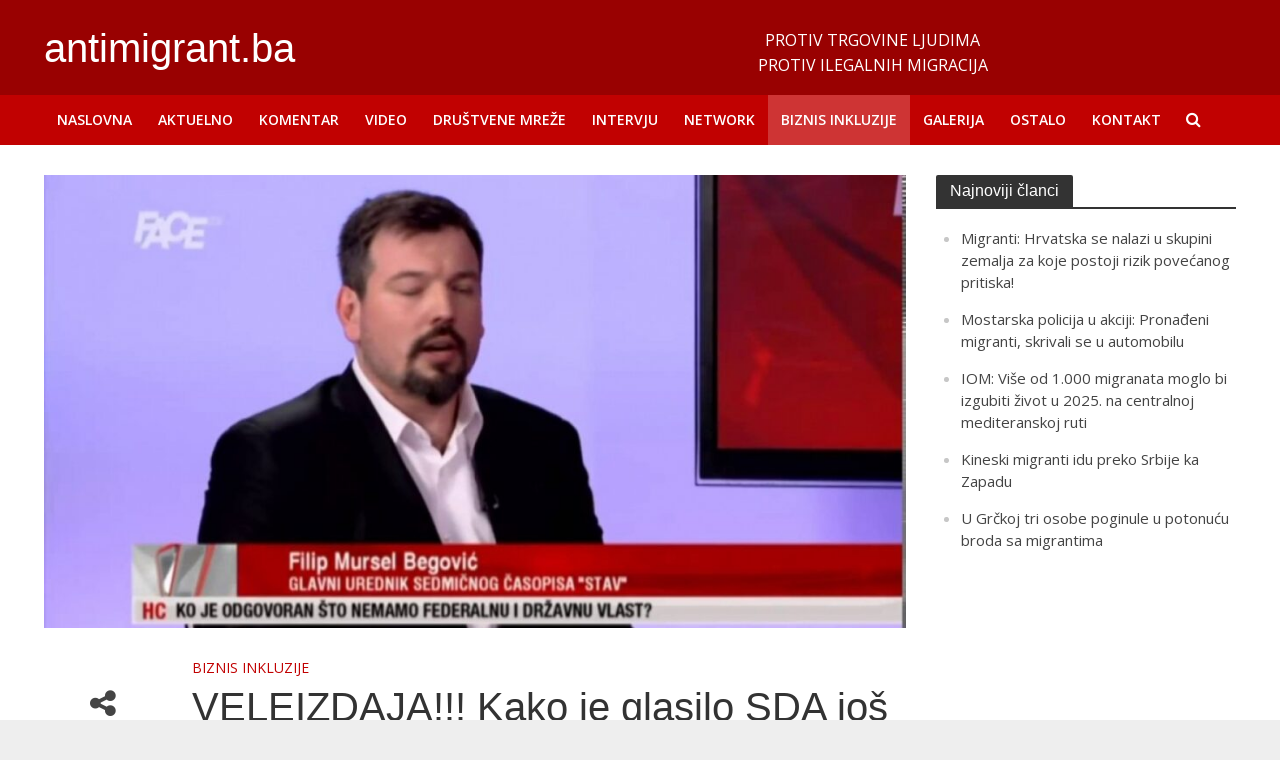

--- FILE ---
content_type: text/html; charset=UTF-8
request_url: https://antimigrant.ba/veleizdaja-kako-je-glasilo-sda-jos-2019-godine-propagiralo-zaposljavanje-migranata/
body_size: 17358
content:
<!DOCTYPE html>
<html lang="bs-BA">
<head>
<meta charset="UTF-8">
<meta name="viewport" content="width=device-width,initial-scale=1.0">
<link rel="pingback" href="https://antimigrant.ba/xmlrpc.php">
<meta name='robots' content='index, follow, max-image-preview:large, max-snippet:-1, max-video-preview:-1' />
	<style>img:is([sizes="auto" i], [sizes^="auto," i]) { contain-intrinsic-size: 3000px 1500px }</style>
	
	<!-- This site is optimized with the Yoast SEO plugin v19.0 - https://yoast.com/wordpress/plugins/seo/ -->
	<title>VELEIZDAJA!!! Kako je glasilo SDA još 2019. godine propagiralo zapošljavanje migranata - antimigrant.ba</title>
	<link rel="canonical" href="https://antimigrant.ba/veleizdaja-kako-je-glasilo-sda-jos-2019-godine-propagiralo-zaposljavanje-migranata/" />
	<meta property="og:locale" content="bs_BA" />
	<meta property="og:type" content="article" />
	<meta property="og:title" content="VELEIZDAJA!!! Kako je glasilo SDA još 2019. godine propagiralo zapošljavanje migranata - antimigrant.ba" />
	<meta property="og:description" content="Zločinačka koordinacija SDA i Islamske zajednice na planu genocidnog naseljavanja migantskih hordi na bošnjački životni prostor &#8211; čime se uništava bošnjačka etnonacionalna supstanca &#8211; strateški je planirana, što se vidi u čitavom nisu istovjetnih ideja, od posljednje hutbe Islamske zajednice u kojoj se zalažu da migranti stiču imovinu, pa do, recimo, jednog teksta iz SDA-ovskog [&hellip;]" />
	<meta property="og:url" content="https://antimigrant.ba/veleizdaja-kako-je-glasilo-sda-jos-2019-godine-propagiralo-zaposljavanje-migranata/" />
	<meta property="og:site_name" content="antimigrant.ba" />
	<meta property="article:published_time" content="2021-02-03T20:16:55+00:00" />
	<meta property="og:image" content="https://antimigrant.ba/wp-content/uploads/2021/02/filim-mursel.jpg" />
	<meta property="og:image:width" content="1200" />
	<meta property="og:image:height" content="630" />
	<meta property="og:image:type" content="image/jpeg" />
	<meta name="twitter:card" content="summary_large_image" />
	<meta name="twitter:label1" content="Written by" />
	<meta name="twitter:data1" content="admin" />
	<meta name="twitter:label2" content="Est. reading time" />
	<meta name="twitter:data2" content="6 minuta" />
	<script type="application/ld+json" class="yoast-schema-graph">{"@context":"https://schema.org","@graph":[{"@type":"WebSite","@id":"https://antimigrant.ba/#website","url":"https://antimigrant.ba/","name":"antimigrant.ba","description":"","potentialAction":[{"@type":"SearchAction","target":{"@type":"EntryPoint","urlTemplate":"https://antimigrant.ba/?s={search_term_string}"},"query-input":"required name=search_term_string"}],"inLanguage":"bs-BA"},{"@type":"ImageObject","inLanguage":"bs-BA","@id":"https://antimigrant.ba/veleizdaja-kako-je-glasilo-sda-jos-2019-godine-propagiralo-zaposljavanje-migranata/#primaryimage","url":"https://antimigrant.ba/wp-content/uploads/2021/02/filim-mursel.jpg","contentUrl":"https://antimigrant.ba/wp-content/uploads/2021/02/filim-mursel.jpg","width":1200,"height":630},{"@type":"WebPage","@id":"https://antimigrant.ba/veleizdaja-kako-je-glasilo-sda-jos-2019-godine-propagiralo-zaposljavanje-migranata/#webpage","url":"https://antimigrant.ba/veleizdaja-kako-je-glasilo-sda-jos-2019-godine-propagiralo-zaposljavanje-migranata/","name":"VELEIZDAJA!!! Kako je glasilo SDA još 2019. godine propagiralo zapošljavanje migranata - antimigrant.ba","isPartOf":{"@id":"https://antimigrant.ba/#website"},"primaryImageOfPage":{"@id":"https://antimigrant.ba/veleizdaja-kako-je-glasilo-sda-jos-2019-godine-propagiralo-zaposljavanje-migranata/#primaryimage"},"datePublished":"2021-02-03T20:16:55+00:00","dateModified":"2021-02-03T20:16:55+00:00","author":{"@id":"https://antimigrant.ba/#/schema/person/7a4bb436325bb93227f02820a34b661f"},"breadcrumb":{"@id":"https://antimigrant.ba/veleizdaja-kako-je-glasilo-sda-jos-2019-godine-propagiralo-zaposljavanje-migranata/#breadcrumb"},"inLanguage":"bs-BA","potentialAction":[{"@type":"ReadAction","target":["https://antimigrant.ba/veleizdaja-kako-je-glasilo-sda-jos-2019-godine-propagiralo-zaposljavanje-migranata/"]}]},{"@type":"BreadcrumbList","@id":"https://antimigrant.ba/veleizdaja-kako-je-glasilo-sda-jos-2019-godine-propagiralo-zaposljavanje-migranata/#breadcrumb","itemListElement":[{"@type":"ListItem","position":1,"name":"Home","item":"https://antimigrant.ba/"},{"@type":"ListItem","position":2,"name":"VELEIZDAJA!!! Kako je glasilo SDA još 2019. godine propagiralo zapošljavanje migranata"}]},{"@type":"Person","@id":"https://antimigrant.ba/#/schema/person/7a4bb436325bb93227f02820a34b661f","name":"admin","image":{"@type":"ImageObject","inLanguage":"bs-BA","@id":"https://antimigrant.ba/#/schema/person/image/","url":"https://secure.gravatar.com/avatar/2ef1a4ce6dfb08d984f418dc29ac296e07c4cc0119994fc694fe696fa12fbb1d?s=96&d=mm&r=g","contentUrl":"https://secure.gravatar.com/avatar/2ef1a4ce6dfb08d984f418dc29ac296e07c4cc0119994fc694fe696fa12fbb1d?s=96&d=mm&r=g","caption":"admin"},"url":"https://antimigrant.ba/author/admin/"}]}</script>
	<!-- / Yoast SEO plugin. -->


<link rel='dns-prefetch' href='//fonts.googleapis.com' />
<link rel="alternate" type="application/rss+xml" title="antimigrant.ba &raquo; novosti" href="https://antimigrant.ba/feed/" />
<script type="text/javascript">
/* <![CDATA[ */
window._wpemojiSettings = {"baseUrl":"https:\/\/s.w.org\/images\/core\/emoji\/16.0.1\/72x72\/","ext":".png","svgUrl":"https:\/\/s.w.org\/images\/core\/emoji\/16.0.1\/svg\/","svgExt":".svg","source":{"concatemoji":"https:\/\/antimigrant.ba\/wp-includes\/js\/wp-emoji-release.min.js?ver=6.8.3"}};
/*! This file is auto-generated */
!function(s,n){var o,i,e;function c(e){try{var t={supportTests:e,timestamp:(new Date).valueOf()};sessionStorage.setItem(o,JSON.stringify(t))}catch(e){}}function p(e,t,n){e.clearRect(0,0,e.canvas.width,e.canvas.height),e.fillText(t,0,0);var t=new Uint32Array(e.getImageData(0,0,e.canvas.width,e.canvas.height).data),a=(e.clearRect(0,0,e.canvas.width,e.canvas.height),e.fillText(n,0,0),new Uint32Array(e.getImageData(0,0,e.canvas.width,e.canvas.height).data));return t.every(function(e,t){return e===a[t]})}function u(e,t){e.clearRect(0,0,e.canvas.width,e.canvas.height),e.fillText(t,0,0);for(var n=e.getImageData(16,16,1,1),a=0;a<n.data.length;a++)if(0!==n.data[a])return!1;return!0}function f(e,t,n,a){switch(t){case"flag":return n(e,"\ud83c\udff3\ufe0f\u200d\u26a7\ufe0f","\ud83c\udff3\ufe0f\u200b\u26a7\ufe0f")?!1:!n(e,"\ud83c\udde8\ud83c\uddf6","\ud83c\udde8\u200b\ud83c\uddf6")&&!n(e,"\ud83c\udff4\udb40\udc67\udb40\udc62\udb40\udc65\udb40\udc6e\udb40\udc67\udb40\udc7f","\ud83c\udff4\u200b\udb40\udc67\u200b\udb40\udc62\u200b\udb40\udc65\u200b\udb40\udc6e\u200b\udb40\udc67\u200b\udb40\udc7f");case"emoji":return!a(e,"\ud83e\udedf")}return!1}function g(e,t,n,a){var r="undefined"!=typeof WorkerGlobalScope&&self instanceof WorkerGlobalScope?new OffscreenCanvas(300,150):s.createElement("canvas"),o=r.getContext("2d",{willReadFrequently:!0}),i=(o.textBaseline="top",o.font="600 32px Arial",{});return e.forEach(function(e){i[e]=t(o,e,n,a)}),i}function t(e){var t=s.createElement("script");t.src=e,t.defer=!0,s.head.appendChild(t)}"undefined"!=typeof Promise&&(o="wpEmojiSettingsSupports",i=["flag","emoji"],n.supports={everything:!0,everythingExceptFlag:!0},e=new Promise(function(e){s.addEventListener("DOMContentLoaded",e,{once:!0})}),new Promise(function(t){var n=function(){try{var e=JSON.parse(sessionStorage.getItem(o));if("object"==typeof e&&"number"==typeof e.timestamp&&(new Date).valueOf()<e.timestamp+604800&&"object"==typeof e.supportTests)return e.supportTests}catch(e){}return null}();if(!n){if("undefined"!=typeof Worker&&"undefined"!=typeof OffscreenCanvas&&"undefined"!=typeof URL&&URL.createObjectURL&&"undefined"!=typeof Blob)try{var e="postMessage("+g.toString()+"("+[JSON.stringify(i),f.toString(),p.toString(),u.toString()].join(",")+"));",a=new Blob([e],{type:"text/javascript"}),r=new Worker(URL.createObjectURL(a),{name:"wpTestEmojiSupports"});return void(r.onmessage=function(e){c(n=e.data),r.terminate(),t(n)})}catch(e){}c(n=g(i,f,p,u))}t(n)}).then(function(e){for(var t in e)n.supports[t]=e[t],n.supports.everything=n.supports.everything&&n.supports[t],"flag"!==t&&(n.supports.everythingExceptFlag=n.supports.everythingExceptFlag&&n.supports[t]);n.supports.everythingExceptFlag=n.supports.everythingExceptFlag&&!n.supports.flag,n.DOMReady=!1,n.readyCallback=function(){n.DOMReady=!0}}).then(function(){return e}).then(function(){var e;n.supports.everything||(n.readyCallback(),(e=n.source||{}).concatemoji?t(e.concatemoji):e.wpemoji&&e.twemoji&&(t(e.twemoji),t(e.wpemoji)))}))}((window,document),window._wpemojiSettings);
/* ]]> */
</script>
<style id='wp-emoji-styles-inline-css' type='text/css'>

	img.wp-smiley, img.emoji {
		display: inline !important;
		border: none !important;
		box-shadow: none !important;
		height: 1em !important;
		width: 1em !important;
		margin: 0 0.07em !important;
		vertical-align: -0.1em !important;
		background: none !important;
		padding: 0 !important;
	}
</style>
<link rel='stylesheet' id='wp-block-library-css' href='https://antimigrant.ba/wp-includes/css/dist/block-library/style.min.css?ver=6.8.3' type='text/css' media='all' />
<style id='classic-theme-styles-inline-css' type='text/css'>
/*! This file is auto-generated */
.wp-block-button__link{color:#fff;background-color:#32373c;border-radius:9999px;box-shadow:none;text-decoration:none;padding:calc(.667em + 2px) calc(1.333em + 2px);font-size:1.125em}.wp-block-file__button{background:#32373c;color:#fff;text-decoration:none}
</style>
<style id='global-styles-inline-css' type='text/css'>
:root{--wp--preset--aspect-ratio--square: 1;--wp--preset--aspect-ratio--4-3: 4/3;--wp--preset--aspect-ratio--3-4: 3/4;--wp--preset--aspect-ratio--3-2: 3/2;--wp--preset--aspect-ratio--2-3: 2/3;--wp--preset--aspect-ratio--16-9: 16/9;--wp--preset--aspect-ratio--9-16: 9/16;--wp--preset--color--black: #000000;--wp--preset--color--cyan-bluish-gray: #abb8c3;--wp--preset--color--white: #ffffff;--wp--preset--color--pale-pink: #f78da7;--wp--preset--color--vivid-red: #cf2e2e;--wp--preset--color--luminous-vivid-orange: #ff6900;--wp--preset--color--luminous-vivid-amber: #fcb900;--wp--preset--color--light-green-cyan: #7bdcb5;--wp--preset--color--vivid-green-cyan: #00d084;--wp--preset--color--pale-cyan-blue: #8ed1fc;--wp--preset--color--vivid-cyan-blue: #0693e3;--wp--preset--color--vivid-purple: #9b51e0;--wp--preset--gradient--vivid-cyan-blue-to-vivid-purple: linear-gradient(135deg,rgba(6,147,227,1) 0%,rgb(155,81,224) 100%);--wp--preset--gradient--light-green-cyan-to-vivid-green-cyan: linear-gradient(135deg,rgb(122,220,180) 0%,rgb(0,208,130) 100%);--wp--preset--gradient--luminous-vivid-amber-to-luminous-vivid-orange: linear-gradient(135deg,rgba(252,185,0,1) 0%,rgba(255,105,0,1) 100%);--wp--preset--gradient--luminous-vivid-orange-to-vivid-red: linear-gradient(135deg,rgba(255,105,0,1) 0%,rgb(207,46,46) 100%);--wp--preset--gradient--very-light-gray-to-cyan-bluish-gray: linear-gradient(135deg,rgb(238,238,238) 0%,rgb(169,184,195) 100%);--wp--preset--gradient--cool-to-warm-spectrum: linear-gradient(135deg,rgb(74,234,220) 0%,rgb(151,120,209) 20%,rgb(207,42,186) 40%,rgb(238,44,130) 60%,rgb(251,105,98) 80%,rgb(254,248,76) 100%);--wp--preset--gradient--blush-light-purple: linear-gradient(135deg,rgb(255,206,236) 0%,rgb(152,150,240) 100%);--wp--preset--gradient--blush-bordeaux: linear-gradient(135deg,rgb(254,205,165) 0%,rgb(254,45,45) 50%,rgb(107,0,62) 100%);--wp--preset--gradient--luminous-dusk: linear-gradient(135deg,rgb(255,203,112) 0%,rgb(199,81,192) 50%,rgb(65,88,208) 100%);--wp--preset--gradient--pale-ocean: linear-gradient(135deg,rgb(255,245,203) 0%,rgb(182,227,212) 50%,rgb(51,167,181) 100%);--wp--preset--gradient--electric-grass: linear-gradient(135deg,rgb(202,248,128) 0%,rgb(113,206,126) 100%);--wp--preset--gradient--midnight: linear-gradient(135deg,rgb(2,3,129) 0%,rgb(40,116,252) 100%);--wp--preset--font-size--small: 13px;--wp--preset--font-size--medium: 20px;--wp--preset--font-size--large: 36px;--wp--preset--font-size--x-large: 42px;--wp--preset--spacing--20: 0.44rem;--wp--preset--spacing--30: 0.67rem;--wp--preset--spacing--40: 1rem;--wp--preset--spacing--50: 1.5rem;--wp--preset--spacing--60: 2.25rem;--wp--preset--spacing--70: 3.38rem;--wp--preset--spacing--80: 5.06rem;--wp--preset--shadow--natural: 6px 6px 9px rgba(0, 0, 0, 0.2);--wp--preset--shadow--deep: 12px 12px 50px rgba(0, 0, 0, 0.4);--wp--preset--shadow--sharp: 6px 6px 0px rgba(0, 0, 0, 0.2);--wp--preset--shadow--outlined: 6px 6px 0px -3px rgba(255, 255, 255, 1), 6px 6px rgba(0, 0, 0, 1);--wp--preset--shadow--crisp: 6px 6px 0px rgba(0, 0, 0, 1);}:where(.is-layout-flex){gap: 0.5em;}:where(.is-layout-grid){gap: 0.5em;}body .is-layout-flex{display: flex;}.is-layout-flex{flex-wrap: wrap;align-items: center;}.is-layout-flex > :is(*, div){margin: 0;}body .is-layout-grid{display: grid;}.is-layout-grid > :is(*, div){margin: 0;}:where(.wp-block-columns.is-layout-flex){gap: 2em;}:where(.wp-block-columns.is-layout-grid){gap: 2em;}:where(.wp-block-post-template.is-layout-flex){gap: 1.25em;}:where(.wp-block-post-template.is-layout-grid){gap: 1.25em;}.has-black-color{color: var(--wp--preset--color--black) !important;}.has-cyan-bluish-gray-color{color: var(--wp--preset--color--cyan-bluish-gray) !important;}.has-white-color{color: var(--wp--preset--color--white) !important;}.has-pale-pink-color{color: var(--wp--preset--color--pale-pink) !important;}.has-vivid-red-color{color: var(--wp--preset--color--vivid-red) !important;}.has-luminous-vivid-orange-color{color: var(--wp--preset--color--luminous-vivid-orange) !important;}.has-luminous-vivid-amber-color{color: var(--wp--preset--color--luminous-vivid-amber) !important;}.has-light-green-cyan-color{color: var(--wp--preset--color--light-green-cyan) !important;}.has-vivid-green-cyan-color{color: var(--wp--preset--color--vivid-green-cyan) !important;}.has-pale-cyan-blue-color{color: var(--wp--preset--color--pale-cyan-blue) !important;}.has-vivid-cyan-blue-color{color: var(--wp--preset--color--vivid-cyan-blue) !important;}.has-vivid-purple-color{color: var(--wp--preset--color--vivid-purple) !important;}.has-black-background-color{background-color: var(--wp--preset--color--black) !important;}.has-cyan-bluish-gray-background-color{background-color: var(--wp--preset--color--cyan-bluish-gray) !important;}.has-white-background-color{background-color: var(--wp--preset--color--white) !important;}.has-pale-pink-background-color{background-color: var(--wp--preset--color--pale-pink) !important;}.has-vivid-red-background-color{background-color: var(--wp--preset--color--vivid-red) !important;}.has-luminous-vivid-orange-background-color{background-color: var(--wp--preset--color--luminous-vivid-orange) !important;}.has-luminous-vivid-amber-background-color{background-color: var(--wp--preset--color--luminous-vivid-amber) !important;}.has-light-green-cyan-background-color{background-color: var(--wp--preset--color--light-green-cyan) !important;}.has-vivid-green-cyan-background-color{background-color: var(--wp--preset--color--vivid-green-cyan) !important;}.has-pale-cyan-blue-background-color{background-color: var(--wp--preset--color--pale-cyan-blue) !important;}.has-vivid-cyan-blue-background-color{background-color: var(--wp--preset--color--vivid-cyan-blue) !important;}.has-vivid-purple-background-color{background-color: var(--wp--preset--color--vivid-purple) !important;}.has-black-border-color{border-color: var(--wp--preset--color--black) !important;}.has-cyan-bluish-gray-border-color{border-color: var(--wp--preset--color--cyan-bluish-gray) !important;}.has-white-border-color{border-color: var(--wp--preset--color--white) !important;}.has-pale-pink-border-color{border-color: var(--wp--preset--color--pale-pink) !important;}.has-vivid-red-border-color{border-color: var(--wp--preset--color--vivid-red) !important;}.has-luminous-vivid-orange-border-color{border-color: var(--wp--preset--color--luminous-vivid-orange) !important;}.has-luminous-vivid-amber-border-color{border-color: var(--wp--preset--color--luminous-vivid-amber) !important;}.has-light-green-cyan-border-color{border-color: var(--wp--preset--color--light-green-cyan) !important;}.has-vivid-green-cyan-border-color{border-color: var(--wp--preset--color--vivid-green-cyan) !important;}.has-pale-cyan-blue-border-color{border-color: var(--wp--preset--color--pale-cyan-blue) !important;}.has-vivid-cyan-blue-border-color{border-color: var(--wp--preset--color--vivid-cyan-blue) !important;}.has-vivid-purple-border-color{border-color: var(--wp--preset--color--vivid-purple) !important;}.has-vivid-cyan-blue-to-vivid-purple-gradient-background{background: var(--wp--preset--gradient--vivid-cyan-blue-to-vivid-purple) !important;}.has-light-green-cyan-to-vivid-green-cyan-gradient-background{background: var(--wp--preset--gradient--light-green-cyan-to-vivid-green-cyan) !important;}.has-luminous-vivid-amber-to-luminous-vivid-orange-gradient-background{background: var(--wp--preset--gradient--luminous-vivid-amber-to-luminous-vivid-orange) !important;}.has-luminous-vivid-orange-to-vivid-red-gradient-background{background: var(--wp--preset--gradient--luminous-vivid-orange-to-vivid-red) !important;}.has-very-light-gray-to-cyan-bluish-gray-gradient-background{background: var(--wp--preset--gradient--very-light-gray-to-cyan-bluish-gray) !important;}.has-cool-to-warm-spectrum-gradient-background{background: var(--wp--preset--gradient--cool-to-warm-spectrum) !important;}.has-blush-light-purple-gradient-background{background: var(--wp--preset--gradient--blush-light-purple) !important;}.has-blush-bordeaux-gradient-background{background: var(--wp--preset--gradient--blush-bordeaux) !important;}.has-luminous-dusk-gradient-background{background: var(--wp--preset--gradient--luminous-dusk) !important;}.has-pale-ocean-gradient-background{background: var(--wp--preset--gradient--pale-ocean) !important;}.has-electric-grass-gradient-background{background: var(--wp--preset--gradient--electric-grass) !important;}.has-midnight-gradient-background{background: var(--wp--preset--gradient--midnight) !important;}.has-small-font-size{font-size: var(--wp--preset--font-size--small) !important;}.has-medium-font-size{font-size: var(--wp--preset--font-size--medium) !important;}.has-large-font-size{font-size: var(--wp--preset--font-size--large) !important;}.has-x-large-font-size{font-size: var(--wp--preset--font-size--x-large) !important;}
:where(.wp-block-post-template.is-layout-flex){gap: 1.25em;}:where(.wp-block-post-template.is-layout-grid){gap: 1.25em;}
:where(.wp-block-columns.is-layout-flex){gap: 2em;}:where(.wp-block-columns.is-layout-grid){gap: 2em;}
:root :where(.wp-block-pullquote){font-size: 1.5em;line-height: 1.6;}
</style>
<link rel='stylesheet' id='dashicons-css' href='https://antimigrant.ba/wp-includes/css/dashicons.min.css?ver=6.8.3' type='text/css' media='all' />
<link rel='stylesheet' id='post-views-counter-frontend-css' href='https://antimigrant.ba/wp-content/plugins/post-views-counter/css/frontend.css?ver=1.3.11' type='text/css' media='all' />
<link rel='stylesheet' id='herald-fonts-css' href='https://fonts.googleapis.com/css?family=Open+Sans%3A400%2C600&#038;subset=latin%2Clatin-ext&#038;ver=2.1.4' type='text/css' media='all' />
<link rel='stylesheet' id='herald-main-css' href='https://antimigrant.ba/wp-content/themes/herald/assets/css/min.css?ver=2.1.4' type='text/css' media='all' />
<style id='herald-main-inline-css' type='text/css'>
h1, .h1, .herald-no-sid .herald-posts .h2{ font-size: 4.0rem; }h2, .h2, .herald-no-sid .herald-posts .h3{ font-size: 3.3rem; }h3, .h3, .herald-no-sid .herald-posts .h4 { font-size: 2.8rem; }h4, .h4, .herald-no-sid .herald-posts .h5 { font-size: 2.3rem; }h5, .h5, .herald-no-sid .herald-posts .h6 { font-size: 1.9rem; }h6, .h6, .herald-no-sid .herald-posts .h7 { font-size: 1.6rem; }.h7 {font-size: 1.4rem;}.herald-entry-content, .herald-sidebar{font-size: 1.6rem;}.entry-content .entry-headline{font-size: 1.9rem;}body{font-size: 1.6rem;}.widget{font-size: 1.5rem;}.herald-menu{font-size: 1.4rem;}.herald-mod-title .herald-mod-h, .herald-sidebar .widget-title{font-size: 1.6rem;}.entry-meta .meta-item, .entry-meta a, .entry-meta span{font-size: 1.4rem;}.entry-meta.meta-small .meta-item, .entry-meta.meta-small a, .entry-meta.meta-small span{font-size: 1.3rem;}.herald-site-header .header-top,.header-top .herald-in-popup,.header-top .herald-menu ul {background: #111111;color: #aaaaaa;}.header-top a {color: #aaaaaa;}.header-top a:hover,.header-top .herald-menu li:hover > a{color: #ffffff;}.header-top .herald-menu-popup:hover > span,.header-top .herald-menu-popup-search span:hover,.header-top .herald-menu-popup-search.herald-search-active{color: #ffffff;}#wp-calendar tbody td a{background: #c10101;color:#FFF;}.header-top .herald-login #loginform label,.header-top .herald-login p,.header-top a.btn-logout {color: #ffffff;}.header-top .herald-login #loginform input {color: #111111;}.header-top .herald-login .herald-registration-link:after {background: rgba(255,255,255,0.25);}.header-top .herald-login #loginform input[type=submit],.header-top .herald-in-popup .btn-logout {background-color: #ffffff;color: #111111;}.header-top a.btn-logout:hover{color: #111111;}.header-middle{background-color: #990101;color: #ffffff;}.header-middle a{color: #ffffff;}.header-middle.herald-header-wraper,.header-middle .col-lg-12{height: 95px;}.header-middle .site-title img{max-height: 95px;}.header-middle .sub-menu{background-color: #ffffff;}.header-middle .sub-menu a,.header-middle .herald-search-submit:hover,.header-middle li.herald-mega-menu .col-lg-3 a:hover,.header-middle li.herald-mega-menu .col-lg-3 a:hover:after{color: #111111;}.header-middle .herald-menu li:hover > a,.header-middle .herald-menu-popup-search:hover > span,.header-middle .herald-cart-icon:hover > a{color: #111111;background-color: #ffffff;}.header-middle .current-menu-parent a,.header-middle .current-menu-ancestor a,.header-middle .current_page_item > a,.header-middle .current-menu-item > a{background-color: rgba(255,255,255,0.2); }.header-middle .sub-menu > li > a,.header-middle .herald-search-submit,.header-middle li.herald-mega-menu .col-lg-3 a{color: rgba(17,17,17,0.7); }.header-middle .sub-menu > li:hover > a{color: #111111; }.header-middle .herald-in-popup{background-color: #ffffff;}.header-middle .herald-menu-popup a{color: #111111;}.header-middle .herald-in-popup{background-color: #ffffff;}.header-middle .herald-search-input{color: #111111;}.header-middle .herald-menu-popup a{color: #111111;}.header-middle .herald-menu-popup > span,.header-middle .herald-search-active > span{color: #ffffff;}.header-middle .herald-menu-popup:hover > span,.header-middle .herald-search-active > span{background-color: #ffffff;color: #111111;}.header-middle .herald-login #loginform label,.header-middle .herald-login #loginform input,.header-middle .herald-login p,.header-middle a.btn-logout,.header-middle .herald-login .herald-registration-link:hover,.header-middle .herald-login .herald-lost-password-link:hover {color: #111111;}.header-middle .herald-login .herald-registration-link:after {background: rgba(17,17,17,0.15);}.header-middle .herald-login a,.header-middle .herald-username a {color: #111111;}.header-middle .herald-login a:hover,.header-middle .herald-login .herald-registration-link,.header-middle .herald-login .herald-lost-password-link {color: #990101;}.header-middle .herald-login #loginform input[type=submit],.header-middle .herald-in-popup .btn-logout {background-color: #990101;color: #ffffff;}.header-middle a.btn-logout:hover{color: #ffffff;}.header-bottom{background: #c10101;color: #ffffff;}.header-bottom a,.header-bottom .herald-site-header .herald-search-submit{color: #ffffff;}.header-bottom a:hover{color: #424242;}.header-bottom a:hover,.header-bottom .herald-menu li:hover > a,.header-bottom li.herald-mega-menu .col-lg-3 a:hover:after{color: #424242;}.header-bottom .herald-menu li:hover > a,.header-bottom .herald-menu-popup-search:hover > span,.header-bottom .herald-cart-icon:hover > a {color: #424242;background-color: #ffffff;}.header-bottom .current-menu-parent a,.header-bottom .current-menu-ancestor a,.header-bottom .current_page_item > a,.header-bottom .current-menu-item > a {background-color: rgba(255,255,255,0.2); }.header-bottom .sub-menu{background-color: #ffffff;}.header-bottom .herald-menu li.herald-mega-menu .col-lg-3 a,.header-bottom .sub-menu > li > a,.header-bottom .herald-search-submit{color: rgba(66,66,66,0.7); }.header-bottom .herald-menu li.herald-mega-menu .col-lg-3 a:hover,.header-bottom .sub-menu > li:hover > a{color: #424242; }.header-bottom .sub-menu > li > a,.header-bottom .herald-search-submit{color: rgba(66,66,66,0.7); }.header-bottom .sub-menu > li:hover > a{color: #424242; }.header-bottom .herald-in-popup {background-color: #ffffff;}.header-bottom .herald-menu-popup a {color: #424242;}.header-bottom .herald-in-popup,.header-bottom .herald-search-input {background-color: #ffffff;}.header-bottom .herald-menu-popup a,.header-bottom .herald-search-input{color: #424242;}.header-bottom .herald-menu-popup > span,.header-bottom .herald-search-active > span{color: #ffffff;}.header-bottom .herald-menu-popup:hover > span,.header-bottom .herald-search-active > span{background-color: #ffffff;color: #424242;}.header-bottom .herald-login #loginform label,.header-bottom .herald-login #loginform input,.header-bottom .herald-login p,.header-bottom a.btn-logout,.header-bottom .herald-login .herald-registration-link:hover,.header-bottom .herald-login .herald-lost-password-link:hover,.herald-responsive-header .herald-login #loginform label,.herald-responsive-header .herald-login #loginform input,.herald-responsive-header .herald-login p,.herald-responsive-header a.btn-logout,.herald-responsive-header .herald-login .herald-registration-link:hover,.herald-responsive-header .herald-login .herald-lost-password-link:hover {color: #424242;}.header-bottom .herald-login .herald-registration-link:after,.herald-responsive-header .herald-login .herald-registration-link:after {background: rgba(66,66,66,0.15);}.header-bottom .herald-login a,.herald-responsive-header .herald-login a {color: #424242;}.header-bottom .herald-login a:hover,.header-bottom .herald-login .herald-registration-link,.header-bottom .herald-login .herald-lost-password-link,.herald-responsive-header .herald-login a:hover,.herald-responsive-header .herald-login .herald-registration-link,.herald-responsive-header .herald-login .herald-lost-password-link {color: #c10101;}.header-bottom .herald-login #loginform input[type=submit],.herald-responsive-header .herald-login #loginform input[type=submit],.header-bottom .herald-in-popup .btn-logout,.herald-responsive-header .herald-in-popup .btn-logout {background-color: #c10101;color: #ffffff;}.header-bottom a.btn-logout:hover,.herald-responsive-header a.btn-logout:hover {color: #ffffff;}.herald-header-sticky{background: #c10101;color: #ffffff;}.herald-header-sticky a{color: #ffffff;}.herald-header-sticky .herald-menu li:hover > a{color: #444444;background-color: #ffffff;}.herald-header-sticky .sub-menu{background-color: #ffffff;}.herald-header-sticky .sub-menu a{color: #444444;}.herald-header-sticky .sub-menu > li:hover > a{color: #c10101;}.herald-header-sticky .herald-in-popup,.herald-header-sticky .herald-search-input {background-color: #ffffff;}.herald-header-sticky .herald-menu-popup a{color: #444444;}.herald-header-sticky .herald-menu-popup > span,.herald-header-sticky .herald-search-active > span{color: #ffffff;}.herald-header-sticky .herald-menu-popup:hover > span,.herald-header-sticky .herald-search-active > span{background-color: #ffffff;color: #444444;}.herald-header-sticky .herald-search-input,.herald-header-sticky .herald-search-submit{color: #444444;}.herald-header-sticky .herald-menu li:hover > a,.herald-header-sticky .herald-menu-popup-search:hover > span,.herald-header-sticky .herald-cart-icon:hover a {color: #444444;background-color: #ffffff;}.herald-header-sticky .herald-login #loginform label,.herald-header-sticky .herald-login #loginform input,.herald-header-sticky .herald-login p,.herald-header-sticky a.btn-logout,.herald-header-sticky .herald-login .herald-registration-link:hover,.herald-header-sticky .herald-login .herald-lost-password-link:hover {color: #444444;}.herald-header-sticky .herald-login .herald-registration-link:after {background: rgba(68,68,68,0.15);}.herald-header-sticky .herald-login a {color: #444444;}.herald-header-sticky .herald-login a:hover,.herald-header-sticky .herald-login .herald-registration-link,.herald-header-sticky .herald-login .herald-lost-password-link {color: #c10101;}.herald-header-sticky .herald-login #loginform input[type=submit],.herald-header-sticky .herald-in-popup .btn-logout {background-color: #c10101;color: #ffffff;}.herald-header-sticky a.btn-logout:hover{color: #ffffff;}.header-trending{background: #eeeeee;color: #666666;}.header-trending a{color: #666666;}.header-trending a:hover{color: #111111;}body {background-color:#eeeeee;color: #444444;font-family: 'Open Sans';font-weight: 400;}.herald-site-content{background-color:#ffffff; box-shadow: 0 0 0 1px rgba(68,68,68,0.1);}h1, h2, h3, h4, h5, h6,.h1, .h2, .h3, .h4, .h5, .h6, .h7,.wp-block-cover .wp-block-cover-image-text, .wp-block-cover .wp-block-cover-text, .wp-block-cover h2, .wp-block-cover-image .wp-block-cover-image-text, .wp-block-cover-image .wp-block-cover-text, .wp-block-cover-image h2{font-family: Arial, Helvetica, sans-serif;font-weight: 400;}.header-middle .herald-menu,.header-bottom .herald-menu,.herald-header-sticky .herald-menu,.herald-mobile-nav{font-family: 'Open Sans';font-weight: 600;}.herald-menu li.herald-mega-menu .herald-ovrld .meta-category a{font-family: 'Open Sans';font-weight: 400;}.herald-entry-content blockquote p{color: #c10101;}pre {background: rgba(68,68,68,0.06);border: 1px solid rgba(68,68,68,0.2);}thead {background: rgba(68,68,68,0.06);}a,.entry-title a:hover,.herald-menu .sub-menu li .meta-category a{color: #c10101;}.entry-meta-wrapper .entry-meta span:before,.entry-meta-wrapper .entry-meta a:before,.entry-meta-wrapper .entry-meta .meta-item:before,.entry-meta-wrapper .entry-meta div,li.herald-mega-menu .sub-menu .entry-title a,.entry-meta-wrapper .herald-author-twitter{color: #444444;}.herald-mod-title h1,.herald-mod-title h2,.herald-mod-title h4{color: #ffffff;}.herald-mod-head:after,.herald-mod-title .herald-color,.widget-title:after,.widget-title span{color: #ffffff;background-color: #333333;}.herald-mod-title .herald-color a{color: #ffffff;}.herald-ovrld .meta-category a,.herald-fa-wrapper .meta-category a{background-color: #c10101;}.meta-tags a,.widget_tag_cloud a,.herald-share-meta:after{background: rgba(51,51,51,0.1);}h1, h2, h3, h4, h5, h6,.entry-title a {color: #333333;}.herald-pagination .page-numbers,.herald-mod-subnav a,.herald-mod-actions a,.herald-slider-controls div,.meta-tags a,.widget.widget_tag_cloud a,.herald-sidebar .mks_autor_link_wrap a,.herald-sidebar .meks-instagram-follow-link a,.mks_themeforest_widget .mks_read_more a,.herald-read-more{color: #444444;}.widget.widget_tag_cloud a:hover,.entry-content .meta-tags a:hover{background-color: #c10101;color: #FFF;}.herald-pagination .prev.page-numbers,.herald-pagination .next.page-numbers,.herald-pagination .prev.page-numbers:hover,.herald-pagination .next.page-numbers:hover,.herald-pagination .page-numbers.current,.herald-pagination .page-numbers.current:hover,.herald-next a,.herald-pagination .herald-next a:hover,.herald-prev a,.herald-pagination .herald-prev a:hover,.herald-load-more a,.herald-load-more a:hover,.entry-content .herald-search-submit,.herald-mod-desc .herald-search-submit,.wpcf7-submit{background-color:#c10101;color: #FFF;}.herald-pagination .page-numbers:hover{background-color: rgba(68,68,68,0.1);}.widget a,.recentcomments a,.widget a:hover,.herald-sticky-next a:hover,.herald-sticky-prev a:hover,.herald-mod-subnav a:hover,.herald-mod-actions a:hover,.herald-slider-controls div:hover,.meta-tags a:hover,.widget_tag_cloud a:hover,.mks_autor_link_wrap a:hover,.meks-instagram-follow-link a:hover,.mks_themeforest_widget .mks_read_more a:hover,.herald-read-more:hover,.widget .entry-title a:hover,li.herald-mega-menu .sub-menu .entry-title a:hover,.entry-meta-wrapper .meta-item:hover a,.entry-meta-wrapper .meta-item:hover a:before,.entry-meta-wrapper .herald-share:hover > span,.entry-meta-wrapper .herald-author-name:hover,.entry-meta-wrapper .herald-author-twitter:hover,.entry-meta-wrapper .herald-author-twitter:hover:before{color:#c10101;}.widget ul li a,.widget .entry-title a,.herald-author-name,.entry-meta-wrapper .meta-item,.entry-meta-wrapper .meta-item span,.entry-meta-wrapper .meta-item a,.herald-mod-actions a{color: #444444;}.widget li:before{background: rgba(68,68,68,0.3);}.widget_categories .count{background: #c10101;color: #FFF;}input[type="submit"],.spinner > div{background-color: #c10101;}.herald-mod-actions a:hover,.comment-body .edit-link a,.herald-breadcrumbs a:hover{color:#c10101;}.herald-header-wraper .herald-soc-nav a:hover,.meta-tags span,li.herald-mega-menu .herald-ovrld .entry-title a,li.herald-mega-menu .herald-ovrld .entry-title a:hover,.herald-ovrld .entry-meta .herald-reviews i:before{color: #FFF;}.entry-meta .meta-item, .entry-meta span, .entry-meta a,.meta-category span,.post-date,.recentcomments,.rss-date,.comment-metadata a,.entry-meta a:hover,.herald-menu li.herald-mega-menu .col-lg-3 a:after,.herald-breadcrumbs,.herald-breadcrumbs a,.entry-meta .herald-reviews i:before{color: #999999;}.herald-lay-a .herald-lay-over{background: #ffffff;}.herald-pagination a:hover,input[type="submit"]:hover,.entry-content .herald-search-submit:hover,.wpcf7-submit:hover,.herald-fa-wrapper .meta-category a:hover,.herald-ovrld .meta-category a:hover,.herald-mod-desc .herald-search-submit:hover,.herald-single-sticky .herald-share li a:hover{cursor: pointer;text-decoration: none;background-image: -moz-linear-gradient(left,rgba(0,0,0,0.1) 0%,rgba(0,0,0,0.1) 100%);background-image: -webkit-gradient(linear,left top,right top,color-stop(0%,rgba(0,0,0,0.1)),color-stop(100%,rgba(0,0,0,0.1)));background-image: -webkit-linear-gradient(left,rgba(0,0,0,0.1) 0%,rgba(0,0,0,0.1) 100%);background-image: -o-linear-gradient(left,rgba(0,0,0,0.1) 0%,rgba(0,0,0,0.1) 100%);background-image: -ms-linear-gradient(left,rgba(0,0,0,0.1) 0%,rgba(0,0,0,0.1) 100%);background-image: linear-gradient(to right,rgba(0,0,0,0.1) 0%,rgba(0,0,0,0.1) 100%);}.herald-sticky-next a,.herald-sticky-prev a{color: #444444;}.herald-sticky-prev a:before,.herald-sticky-next a:before,.herald-comment-action,.meta-tags span,.herald-entry-content .herald-link-pages a{background: #444444;}.herald-sticky-prev a:hover:before,.herald-sticky-next a:hover:before,.herald-comment-action:hover,div.mejs-controls .mejs-time-rail .mejs-time-current,.herald-entry-content .herald-link-pages a:hover{background: #c10101;} .herald-site-footer{background: #222222;color: #dddddd;}.herald-site-footer .widget-title span{color: #dddddd;background: transparent;}.herald-site-footer .widget-title:before{background:#dddddd;}.herald-site-footer .widget-title:after,.herald-site-footer .widget_tag_cloud a{background: rgba(221,221,221,0.1);}.herald-site-footer .widget li:before{background: rgba(221,221,221,0.3);}.herald-site-footer a,.herald-site-footer .widget a:hover,.herald-site-footer .widget .meta-category a,.herald-site-footer .herald-slider-controls .owl-prev:hover,.herald-site-footer .herald-slider-controls .owl-next:hover,.herald-site-footer .herald-slider-controls .herald-mod-actions:hover{color: #0288d1;}.herald-site-footer .widget a,.herald-site-footer .mks_author_widget h3{color: #dddddd;}.herald-site-footer .entry-meta .meta-item, .herald-site-footer .entry-meta span, .herald-site-footer .entry-meta a, .herald-site-footer .meta-category span, .herald-site-footer .post-date, .herald-site-footer .recentcomments, .herald-site-footer .rss-date, .herald-site-footer .comment-metadata a{color: #aaaaaa;}.herald-site-footer .mks_author_widget .mks_autor_link_wrap a, .herald-site-footer.mks_read_more a, .herald-site-footer .herald-read-more,.herald-site-footer .herald-slider-controls .owl-prev, .herald-site-footer .herald-slider-controls .owl-next, .herald-site-footer .herald-mod-wrap .herald-mod-actions a{border-color: rgba(221,221,221,0.2);}.herald-site-footer .mks_author_widget .mks_autor_link_wrap a:hover, .herald-site-footer.mks_read_more a:hover, .herald-site-footer .herald-read-more:hover,.herald-site-footer .herald-slider-controls .owl-prev:hover, .herald-site-footer .herald-slider-controls .owl-next:hover, .herald-site-footer .herald-mod-wrap .herald-mod-actions a:hover{border-color: rgba(2,136,209,0.5);}.herald-site-footer .widget_search .herald-search-input{color: #222222;}.herald-site-footer .widget_tag_cloud a:hover{background:#0288d1;color:#FFF;}.footer-bottom a{color:#dddddd;}.footer-bottom a:hover,.footer-bottom .herald-copyright a{color:#0288d1;}.footer-bottom .herald-menu li:hover > a{color: #0288d1;}.footer-bottom .sub-menu{background-color: rgba(0,0,0,0.5);} .herald-pagination{border-top: 1px solid rgba(51,51,51,0.1);}.entry-content a:hover,.comment-respond a:hover,.comment-reply-link:hover{border-bottom: 2px solid #c10101;}.footer-bottom .herald-copyright a:hover{border-bottom: 2px solid #0288d1;}.herald-slider-controls .owl-prev,.herald-slider-controls .owl-next,.herald-mod-wrap .herald-mod-actions a{border: 1px solid rgba(68,68,68,0.2);}.herald-slider-controls .owl-prev:hover,.herald-slider-controls .owl-next:hover,.herald-mod-wrap .herald-mod-actions a:hover,.herald-author .herald-socials-actions .herald-mod-actions a:hover {border-color: rgba(193,1,1,0.5);}.herald-pagination,.herald-link-pages,#wp-calendar thead th,#wp-calendar tbody td,#wp-calendar tbody td:last-child{border-color: rgba(68,68,68,0.1);}.herald-lay-h:after,.herald-site-content .herald-related .herald-lay-h:after,.herald-lay-e:after,.herald-site-content .herald-related .herald-lay-e:after,.herald-lay-j:after,.herald-site-content .herald-related .herald-lay-j:after,.herald-lay-l:after,.herald-site-content .herald-related .herald-lay-l:after {background-color: rgba(68,68,68,0.1);}.wp-block-button__link{background: #c10101;}input[type="text"], input[type="email"], input[type="url"], input[type="tel"], input[type="number"], input[type="date"], input[type="password"], select, textarea,.herald-single-sticky,td,th,table,.mks_author_widget .mks_autor_link_wrap a,.widget .meks-instagram-follow-link a,.mks_read_more a,.herald-read-more{border-color: rgba(68,68,68,0.2);}.entry-content .herald-search-input,.herald-fake-button,input[type="text"]:focus, input[type="email"]:focus, input[type="url"]:focus, input[type="tel"]:focus, input[type="number"]:focus, input[type="date"]:focus, input[type="password"]:focus, textarea:focus{border-color: rgba(68,68,68,0.3);}.mks_author_widget .mks_autor_link_wrap a:hover,.widget .meks-instagram-follow-link a:hover,.mks_read_more a:hover,.herald-read-more:hover{border-color: rgba(193,1,1,0.5);}.comment-form,.herald-gray-area,.entry-content .herald-search-form,.herald-mod-desc .herald-search-form{background-color: rgba(68,68,68,0.06);border: 1px solid rgba(68,68,68,0.15);}.herald-boxed .herald-breadcrumbs{background-color: rgba(68,68,68,0.06);}.herald-breadcrumbs{border-color: rgba(68,68,68,0.15);}.single .herald-entry-content .herald-ad,.archive .herald-posts .herald-ad{border-top: 1px solid rgba(68,68,68,0.15);}.archive .herald-posts .herald-ad{border-bottom: 1px solid rgba(68,68,68,0.15);}li.comment .comment-body:after{background-color: rgba(68,68,68,0.06);}.herald-pf-invert .entry-title a:hover .herald-format-icon{background: #c10101;}.herald-responsive-header,.herald-mobile-nav,.herald-responsive-header .herald-menu-popup-search .fa{color: #ffffff;background: #c10101;}.herald-responsive-header a{color: #ffffff;}.herald-mobile-nav li a{color: #ffffff;}.herald-mobile-nav li a,.herald-mobile-nav .herald-mega-menu.herald-mega-menu-classic>.sub-menu>li>a{border-bottom: 1px solid rgba(255,255,255,0.15);}.herald-mobile-nav{border-right: 1px solid rgba(255,255,255,0.15);}.herald-mobile-nav li a:hover{color: #fff;background-color: #424242;}.herald-menu-toggler{color: #ffffff;border-color: rgba(255,255,255,0.15);}.herald-goto-top{color: #ffffff;background-color: #333333;}.herald-goto-top:hover{background-color: #c10101;}.herald-responsive-header .herald-menu-popup > span,.herald-responsive-header .herald-search-active > span{color: #ffffff;}.herald-responsive-header .herald-menu-popup-search .herald-in-popup{background: #ffffff;}.herald-responsive-header .herald-search-input,.herald-responsive-header .herald-menu-popup-search .herald-search-submit{color: #444444;}.site-title a{text-transform: none;}.site-description{text-transform: none;}.main-navigation{text-transform: uppercase;}.entry-title{text-transform: none;}.meta-category a{text-transform: uppercase;}.herald-mod-title{text-transform: none;}.herald-sidebar .widget-title{text-transform: none;}.herald-site-footer .widget-title{text-transform: none;}.fa-post-thumbnail:before, .herald-ovrld .herald-post-thumbnail span:before, .herald-ovrld .herald-post-thumbnail a:before { opacity: 0.5; }.herald-fa-item:hover .fa-post-thumbnail:before, .herald-ovrld:hover .herald-post-thumbnail a:before, .herald-ovrld:hover .herald-post-thumbnail span:before{ opacity: 0.8; }@media only screen and (min-width: 1249px) {.herald-site-header .header-top,.header-middle,.header-bottom,.herald-header-sticky,.header-trending{ display:block !important;}.herald-responsive-header,.herald-mobile-nav{display:none !important;}.herald-site-content {margin-top: 0 !important;}.herald-mega-menu .sub-menu {display: block;}.header-mobile-ad {display: none;}}
</style>
<script>if (document.location.protocol != "https:") { document.location = document.URL.replace(/^http:/i, "https:"); }</script><script type="text/javascript" src="https://antimigrant.ba/wp-includes/js/jquery/jquery.min.js?ver=3.7.1" id="jquery-core-js"></script>
<script type="text/javascript" src="https://antimigrant.ba/wp-includes/js/jquery/jquery-migrate.min.js?ver=3.4.1" id="jquery-migrate-js"></script>
<link rel="https://api.w.org/" href="https://antimigrant.ba/wp-json/" /><link rel="alternate" title="JSON" type="application/json" href="https://antimigrant.ba/wp-json/wp/v2/posts/7500" /><link rel="EditURI" type="application/rsd+xml" title="RSD" href="https://antimigrant.ba/xmlrpc.php?rsd" />
<meta name="generator" content="WordPress 6.8.3" />
<link rel='shortlink' href='https://antimigrant.ba/?p=7500' />
<link rel="alternate" title="oEmbed (JSON)" type="application/json+oembed" href="https://antimigrant.ba/wp-json/oembed/1.0/embed?url=https%3A%2F%2Fantimigrant.ba%2Fveleizdaja-kako-je-glasilo-sda-jos-2019-godine-propagiralo-zaposljavanje-migranata%2F" />
<link rel="alternate" title="oEmbed (XML)" type="text/xml+oembed" href="https://antimigrant.ba/wp-json/oembed/1.0/embed?url=https%3A%2F%2Fantimigrant.ba%2Fveleizdaja-kako-je-glasilo-sda-jos-2019-godine-propagiralo-zaposljavanje-migranata%2F&#038;format=xml" />
<link rel="apple-touch-icon" sizes="180x180" href="/wp-content/uploads/fbrfg/apple-touch-icon.png">
<link rel="icon" type="image/png" sizes="32x32" href="/wp-content/uploads/fbrfg/favicon-32x32.png">
<link rel="icon" type="image/png" sizes="16x16" href="/wp-content/uploads/fbrfg/favicon-16x16.png">
<link rel="manifest" href="/wp-content/uploads/fbrfg/site.webmanifest">
<link rel="mask-icon" href="/wp-content/uploads/fbrfg/safari-pinned-tab.svg" color="#5bbad5">
<link rel="shortcut icon" href="/wp-content/uploads/fbrfg/favicon.ico">
<meta name="msapplication-TileColor" content="#da532c">
<meta name="msapplication-config" content="/wp-content/uploads/fbrfg/browserconfig.xml">
<meta name="theme-color" content="#ffffff">
		<style>
			#wp-admin-bar-pvc-post-views .pvc-graph-container { padding-top: 6px; padding-bottom: 6px; position: relative; display: block; height: 100%; box-sizing: border-box; }
			#wp-admin-bar-pvc-post-views .pvc-line-graph {
				display: inline-block;
				width: 1px;
				margin-right: 1px;
				background-color: #ccc;
				vertical-align: baseline;
			}
			#wp-admin-bar-pvc-post-views .pvc-line-graph:hover { background-color: #eee; }
			#wp-admin-bar-pvc-post-views .pvc-line-graph-0 { height: 1% }
			#wp-admin-bar-pvc-post-views .pvc-line-graph-1 { height: 5% }
			#wp-admin-bar-pvc-post-views .pvc-line-graph-2 { height: 10% }
			#wp-admin-bar-pvc-post-views .pvc-line-graph-3 { height: 15% }
			#wp-admin-bar-pvc-post-views .pvc-line-graph-4 { height: 20% }
			#wp-admin-bar-pvc-post-views .pvc-line-graph-5 { height: 25% }
			#wp-admin-bar-pvc-post-views .pvc-line-graph-6 { height: 30% }
			#wp-admin-bar-pvc-post-views .pvc-line-graph-7 { height: 35% }
			#wp-admin-bar-pvc-post-views .pvc-line-graph-8 { height: 40% }
			#wp-admin-bar-pvc-post-views .pvc-line-graph-9 { height: 45% }
			#wp-admin-bar-pvc-post-views .pvc-line-graph-10 { height: 50% }
			#wp-admin-bar-pvc-post-views .pvc-line-graph-11 { height: 55% }
			#wp-admin-bar-pvc-post-views .pvc-line-graph-12 { height: 60% }
			#wp-admin-bar-pvc-post-views .pvc-line-graph-13 { height: 65% }
			#wp-admin-bar-pvc-post-views .pvc-line-graph-14 { height: 70% }
			#wp-admin-bar-pvc-post-views .pvc-line-graph-15 { height: 75% }
			#wp-admin-bar-pvc-post-views .pvc-line-graph-16 { height: 80% }
			#wp-admin-bar-pvc-post-views .pvc-line-graph-17 { height: 85% }
			#wp-admin-bar-pvc-post-views .pvc-line-graph-18 { height: 90% }
			#wp-admin-bar-pvc-post-views .pvc-line-graph-19 { height: 95% }
			#wp-admin-bar-pvc-post-views .pvc-line-graph-20 { height: 100% }
		</style><style type="text/css">.header-trending { display: none; }</style></head>

<body data-rsssl=1 data-rsssl=1 class="wp-singular post-template-default single single-post postid-7500 single-format-standard wp-theme-herald chrome herald-boxed herald-v_2_1_4">



	<header id="header" class="herald-site-header">

											<div class="header-middle herald-header-wraper hidden-xs hidden-sm">
	<div class="container">
		<div class="row">
				<div class="col-lg-12 hel-el">
				
															<div class="hel-l herald-go-hor">
													<div class="site-branding">
				<span class="site-title h1"><a href="https://antimigrant.ba/" rel="home">antimigrant.ba</a></span>
	</div>
											</div>
					
										
															<div class="hel-r herald-go-hor">
														<div class="herald-ad hidden-xs"></br><p style="text-align: center;">PROTIV TRGOVINE LJUDIMA</br>
PROTIV ILEGALNIH MIGRACIJA</p></div>
											</div>
								
					
				
				</div>
		</div>
		</div>
</div>							<div class="header-bottom herald-header-wraper hidden-sm hidden-xs">
	<div class="container">
		<div class="row">
				<div class="col-lg-12 hel-el">
				
															<div class="hel-l">
													<nav class="main-navigation herald-menu">	
				<ul id="menu-glavni-meni" class="menu"><li id="menu-item-10" class="menu-item menu-item-type-post_type menu-item-object-page menu-item-home current-post-parent menu-item-10"><a href="https://antimigrant.ba/">NASLOVNA</a><li id="menu-item-11" class="menu-item menu-item-type-taxonomy menu-item-object-category menu-item-11"><a href="https://antimigrant.ba/category/aktuelno/">AKTUELNO</a><li id="menu-item-16" class="menu-item menu-item-type-taxonomy menu-item-object-category menu-item-16"><a href="https://antimigrant.ba/category/komentar/">KOMENTAR</a><li id="menu-item-19" class="menu-item menu-item-type-taxonomy menu-item-object-category menu-item-19"><a href="https://antimigrant.ba/category/video/">VIDEO</a><li id="menu-item-13" class="menu-item menu-item-type-taxonomy menu-item-object-category menu-item-13"><a href="https://antimigrant.ba/category/drustvene-mreze/">DRUŠTVENE MREŽE</a><li id="menu-item-15" class="menu-item menu-item-type-taxonomy menu-item-object-category menu-item-15"><a href="https://antimigrant.ba/category/intervju/">INTERVJU</a><li id="menu-item-17" class="menu-item menu-item-type-taxonomy menu-item-object-category menu-item-17"><a href="https://antimigrant.ba/category/network/">NETWORK</a><li id="menu-item-12" class="menu-item menu-item-type-taxonomy menu-item-object-category current-post-ancestor current-menu-parent current-post-parent menu-item-12"><a href="https://antimigrant.ba/category/biznis-inkluzije/">BIZNIS INKLUZIJE</a><li id="menu-item-14" class="menu-item menu-item-type-taxonomy menu-item-object-category menu-item-14"><a href="https://antimigrant.ba/category/galerija/">GALERIJA</a><li id="menu-item-18" class="menu-item menu-item-type-taxonomy menu-item-object-category menu-item-18"><a href="https://antimigrant.ba/category/ostalo/">OSTALO</a><li id="menu-item-22" class="menu-item menu-item-type-post_type menu-item-object-page menu-item-22"><a href="https://antimigrant.ba/kontakt/">KONTAKT</a></ul>	</nav>													<div class="herald-menu-popup-search">
<span class="fa fa-search"></span>
	<div class="herald-in-popup">
		<form class="herald-search-form" action="https://antimigrant.ba/" method="get">
	<input name="s" class="herald-search-input" type="text" value="" placeholder="Pretraga..." /><button type="submit" class="herald-search-submit"></button>
</form>	</div>
</div>											</div>
					
										
															<div class="hel-r">
																								</div>
										
					
				
				</div>
		</div>
		</div>
</div>					
	</header>

			<div id="sticky-header" class="herald-header-sticky herald-header-wraper herald-slide hidden-xs hidden-sm">
	<div class="container">
		<div class="row">
				<div class="col-lg-12 hel-el">
				
															<div class="hel-l herald-go-hor">
													<div class="site-branding mini">
		<span class="site-title h1"><a href="https://antimigrant.ba/" rel="home">antimigrant.ba</a></span>
</div>											</div>
					
										
															<div class="hel-r herald-go-hor">
													<nav class="main-navigation herald-menu">	
				<ul id="menu-glavni-meni-1" class="menu"><li class="menu-item menu-item-type-post_type menu-item-object-page menu-item-home current-post-parent menu-item-10"><a href="https://antimigrant.ba/">NASLOVNA</a><li class="menu-item menu-item-type-taxonomy menu-item-object-category menu-item-11"><a href="https://antimigrant.ba/category/aktuelno/">AKTUELNO</a><li class="menu-item menu-item-type-taxonomy menu-item-object-category menu-item-16"><a href="https://antimigrant.ba/category/komentar/">KOMENTAR</a><li class="menu-item menu-item-type-taxonomy menu-item-object-category menu-item-19"><a href="https://antimigrant.ba/category/video/">VIDEO</a><li class="menu-item menu-item-type-taxonomy menu-item-object-category menu-item-13"><a href="https://antimigrant.ba/category/drustvene-mreze/">DRUŠTVENE MREŽE</a><li class="menu-item menu-item-type-taxonomy menu-item-object-category menu-item-15"><a href="https://antimigrant.ba/category/intervju/">INTERVJU</a><li class="menu-item menu-item-type-taxonomy menu-item-object-category menu-item-17"><a href="https://antimigrant.ba/category/network/">NETWORK</a><li class="menu-item menu-item-type-taxonomy menu-item-object-category current-post-ancestor current-menu-parent current-post-parent menu-item-12"><a href="https://antimigrant.ba/category/biznis-inkluzije/">BIZNIS INKLUZIJE</a><li class="menu-item menu-item-type-taxonomy menu-item-object-category menu-item-14"><a href="https://antimigrant.ba/category/galerija/">GALERIJA</a><li class="menu-item menu-item-type-taxonomy menu-item-object-category menu-item-18"><a href="https://antimigrant.ba/category/ostalo/">OSTALO</a><li class="menu-item menu-item-type-post_type menu-item-object-page menu-item-22"><a href="https://antimigrant.ba/kontakt/">KONTAKT</a></ul>	</nav>											</div>
										
					
				
				</div>
		</div>
		</div>
</div>	
	<div id="herald-responsive-header" class="herald-responsive-header herald-slide hidden-lg hidden-md">
	<div class="container">
		<div class="herald-nav-toggle"><i class="fa fa-bars"></i></div>
				<div class="site-branding">
				<span class="site-title h1"><a href="https://antimigrant.ba/" rel="home">antimigrant.ba</a></span>
	</div>

												<div class="herald-menu-popup-search">
<span class="fa fa-search"></span>
	<div class="herald-in-popup">
		<form class="herald-search-form" action="https://antimigrant.ba/" method="get">
	<input name="s" class="herald-search-input" type="text" value="" placeholder="Pretraga..." /><button type="submit" class="herald-search-submit"></button>
</form>	</div>
</div>					
	</div>
</div>
<div class="herald-mobile-nav herald-slide hidden-lg hidden-md">
	<ul id="menu-glavni-meni-2" class="herald-mob-nav"><li class="menu-item menu-item-type-post_type menu-item-object-page menu-item-home current-post-parent menu-item-10"><a href="https://antimigrant.ba/">NASLOVNA</a><li class="menu-item menu-item-type-taxonomy menu-item-object-category menu-item-11"><a href="https://antimigrant.ba/category/aktuelno/">AKTUELNO</a><li class="menu-item menu-item-type-taxonomy menu-item-object-category menu-item-16"><a href="https://antimigrant.ba/category/komentar/">KOMENTAR</a><li class="menu-item menu-item-type-taxonomy menu-item-object-category menu-item-19"><a href="https://antimigrant.ba/category/video/">VIDEO</a><li class="menu-item menu-item-type-taxonomy menu-item-object-category menu-item-13"><a href="https://antimigrant.ba/category/drustvene-mreze/">DRUŠTVENE MREŽE</a><li class="menu-item menu-item-type-taxonomy menu-item-object-category menu-item-15"><a href="https://antimigrant.ba/category/intervju/">INTERVJU</a><li class="menu-item menu-item-type-taxonomy menu-item-object-category menu-item-17"><a href="https://antimigrant.ba/category/network/">NETWORK</a><li class="menu-item menu-item-type-taxonomy menu-item-object-category current-post-ancestor current-menu-parent current-post-parent menu-item-12"><a href="https://antimigrant.ba/category/biznis-inkluzije/">BIZNIS INKLUZIJE</a><li class="menu-item menu-item-type-taxonomy menu-item-object-category menu-item-14"><a href="https://antimigrant.ba/category/galerija/">GALERIJA</a><li class="menu-item menu-item-type-taxonomy menu-item-object-category menu-item-18"><a href="https://antimigrant.ba/category/ostalo/">OSTALO</a><li class="menu-item menu-item-type-post_type menu-item-object-page menu-item-22"><a href="https://antimigrant.ba/kontakt/">KONTAKT</a></ul>	
		
	
	
		
</div>	
    
	<div id="content" class="herald-site-content herald-slide">

	


<div class="herald-section container ">

			<article id="post-7500" class="herald-single post-7500 post type-post status-publish format-standard has-post-thumbnail hentry category-biznis-inkluzije">
			<div class="row">
								
			
<div class="col-lg-9 col-md-9 col-mod-single col-mod-main">
	
			<div class="herald-post-thumbnail herald-post-thumbnail-single">
		<span><img width="990" height="520" src="https://antimigrant.ba/wp-content/uploads/2021/02/filim-mursel-990x520.jpg" class="attachment-herald-lay-single size-herald-lay-single wp-post-image" alt="" decoding="async" fetchpriority="high" srcset="https://antimigrant.ba/wp-content/uploads/2021/02/filim-mursel-990x520.jpg 990w, https://antimigrant.ba/wp-content/uploads/2021/02/filim-mursel-300x158.jpg 300w, https://antimigrant.ba/wp-content/uploads/2021/02/filim-mursel-1024x538.jpg 1024w, https://antimigrant.ba/wp-content/uploads/2021/02/filim-mursel-768x403.jpg 768w, https://antimigrant.ba/wp-content/uploads/2021/02/filim-mursel.jpg 1200w" sizes="(max-width: 990px) 100vw, 990px" /></span>
			</div>
		
		<div class="row">

			

	<div class="col-lg-2 col-md-2 col-sm-2 hidden-xs herald-left">

				
		<div class="entry-meta-wrapper ">

					<div class="meta-ad"></div>
		
		
		
					

	<ul class="herald-share">
		<span class="herald-share-meta"><i class="fa fa-share-alt"></i>Podijeli</span>
		<div class="meta-share-wrapper">
						     <li class="facebook"> <a href="javascript:void(0);" data-url="http://www.facebook.com/sharer/sharer.php?u=https%3A%2F%2Fantimigrant.ba%2Fveleizdaja-kako-je-glasilo-sda-jos-2019-godine-propagiralo-zaposljavanje-migranata%2F&amp;t=VELEIZDAJA%21%21%21%20Kako%20je%20glasilo%20SDA%20jo%C5%A1%202019.%20godine%20propagiralo%20zapo%C5%A1ljavanje%20migranata"><i class="fa fa-facebook"></i><span>Facebook</span></a> </li>
						     <li class="twitter"> <a href="javascript:void(0);" data-url="http://twitter.com/intent/tweet?url=https%3A%2F%2Fantimigrant.ba%2Fveleizdaja-kako-je-glasilo-sda-jos-2019-godine-propagiralo-zaposljavanje-migranata%2F&amp;text=VELEIZDAJA%21%21%21%20Kako%20je%20glasilo%20SDA%20jo%C5%A1%202019.%20godine%20propagiralo%20zapo%C5%A1ljavanje%20migranata"><i class="fa fa-twitter"></i><span>Twitter</span></a> </li>
						     <li class="gplus"> <a href="javascript:void(0);" data-url="https://plus.google.com/share?url=https%3A%2F%2Fantimigrant.ba%2Fveleizdaja-kako-je-glasilo-sda-jos-2019-godine-propagiralo-zaposljavanje-migranata%2F"><i class="fa fa-google-plus"></i><span>Google Plus</span></a> </li>
						     <li class="pinterest"> <a href="javascript:void(0);" data-url="http://pinterest.com/pin/create/button/?url=https%3A%2F%2Fantimigrant.ba%2Fveleizdaja-kako-je-glasilo-sda-jos-2019-godine-propagiralo-zaposljavanje-migranata%2F&amp;media=https%3A%2F%2Fantimigrant.ba%2Fwp-content%2Fuploads%2F2021%2F02%2Ffilim-mursel.jpg&amp;description=VELEIZDAJA%21%21%21%20Kako%20je%20glasilo%20SDA%20jo%C5%A1%202019.%20godine%20propagiralo%20zapo%C5%A1ljavanje%20migranata"><i class="fa fa-pinterest"></i><span>Pinterest</span></a> </li>
						     <li class="linkedin"> <a href="javascript:void(0);" data-url="http://www.linkedin.com/shareArticle?mini=true&amp;url=https%3A%2F%2Fantimigrant.ba%2Fveleizdaja-kako-je-glasilo-sda-jos-2019-godine-propagiralo-zaposljavanje-migranata%2F&amp;title=VELEIZDAJA%21%21%21%20Kako%20je%20glasilo%20SDA%20jo%C5%A1%202019.%20godine%20propagiralo%20zapo%C5%A1ljavanje%20migranata"><i class="fa fa-linkedin"></i><span>LinkedIn</span></a> </li>
				 	</div>
	</ul>

		
		
		</div>

	</div>


			<div class="col-lg-10 col-md-10 col-sm-10">
				<header class="entry-header">
			<span class="meta-category"><a href="https://antimigrant.ba/category/biznis-inkluzije/" class="herald-cat-8">BIZNIS INKLUZIJE</a></span>
		<h1 class="entry-title h1">VELEIZDAJA!!! Kako je glasilo SDA još 2019. godine propagiralo zapošljavanje migranata</h1>			<div class="entry-meta entry-meta-single"><div class="meta-item herald-date"><span class="updated">3. Februara 2021.</span></div></div>
	</header>				<div class="entry-content herald-entry-content">

	
	
					
	<p>Zločinačka koordinacija SDA i Islamske zajednice na planu genocidnog naseljavanja migantskih hordi na bošnjački životni prostor &#8211; čime se uništava bošnjačka etnonacionalna supstanca &#8211; strateški je planirana, što se vidi u čitavom nisu istovjetnih ideja, od posljednje hutbe Islamske zajednice u kojoj se zalažu da migranti stiču imovinu, pa do, recimo, jednog teksta iz SDA-ovskog glasila &#8220;Stav&#8221;, koji uređuje izvjesni Filip Mursel, a koje je još 2019. godine objašnjavalo pogodnosti naseljavanja i zapošljavanja migrantskih bandita.</p>
<p>U nastavku, evo tog teksta&#8230;</p>
<p>&nbsp;</p>
<p>Koliko je građana Bosne i Hercegovine napustilo zemlju i otišlo na rad u Zapadnu Evropu, niko pouzdano ne zna. U prošloj godini Njemačka je izdala 15.000 radnih dozvola građanima BiH, Slovenija 26.000, a za Hrvatsku nema zvaničnih podataka, mada je sigurno da je brojka vjerovatno i veća nego u slučaju Slovenije. Vjerovatno je više od 60.000 građana Bosne i Hercegovine dobilo dozvolu da radi u ovim zemljama.</p>
<p>To nas dovodi u situaciju da ponestaje radne snage u bosanskohercegovačkim preduzećima. Glavni razlog za odlazak jesu, u najvećem broju slučajeva, niske plaće. Kao što smo i ranije upozoravali u <em>Stavu</em>, plaće od 500 maraka nedovoljne se i niko više neće raditi za taj iznos, s tim da su poslodavci izgubili i glavni adut koji su do sada u pregovorima s radnicima o plaćama najčešće koristili: “ako nećeš ti, ima 50 takvih na birou”. E, nema ih više.</p>
<p>Ali postoji mogućnost da se i taj problem prevlada. Bosna i Hercegovina već je nekoliko godina na migrantskoj ruti ka Zapadnoj Evropi. Hiljade migranata zaglavljeno je u pograničnim dijelovima prema Hrvatskoj. Prema nekim procjenama, u Bihaću se nalazi između 4.000 i 6.000 migranata, a u cijeloj Bosni i Hercegovini više od 7.000. Mnogi od njih samo čekaju priliku za ilegalni prelazak granice, ali ima i onih koji bi rado ostali jer su već umorni od putovanja i željeli bi da se skrase.</p>
<p>To je ujedno i prilika za poslodavce da nadoknade odlazak domaće radne strane u Njemačku, Sloveniju i Hrvatsku. Ima i migranata koji su kvalificirani radnici za određene poslove, poslodavci bi ih rado zaposlili, migranti bi rado prihvatili te ponude, ali postoje procedure koje se moraju ispoštovati, što zahtijeva određeno vrijeme.</p>
<p>Problemi s prijavom na azil onemogućavaju migrantima pristup tržištu rada. Prema podacima UNHCR-a, u 2018. godini od 21.320 migranata koji su izrazili namjeru da podnesu zahtjev za azil, samo ih se 1.356 prijavilo. U prvoj polovini ove godine, prema informacijama ministra sigurnosti Dragana Mektića, 9.919 migranata iskazalo je namjeru za azil, a njih je samo 196 poslije toga podnijelo zahtjev, ali se u toku postupka nisu pojavili.</p>
<p>Prema Zakonu o azilu iz 2016. godine, da bi osoba podnijela zahtjev za azil u Bosni i Hercegovini, prvo treba izraziti namjeru podnošenja zahtjeva za azil Službi za poslove sa strancima, zatim, u roku od 14 dana treba podnijeti zahtjev za azil Sektoru za azil.</p>
<p>Na osnovu podataka UN-a, od ukupnog broja osoba koje su izrazile namjeru, samo je 5,4% bilo u mogućnosti podnijeti zahtjev za azil Sektoru za azil zbog višestrukih barijera u zakonu i praksi koje onemogućavaju pravičan i efikasan pristup azilantskom postupku. Period od 14 dana vrlo je kratak rok za tražitelje azila da podnesu formalni zahtjev s obzirom na to da Ministarstvo sigurnosti nije osiguralo dovoljne resurse za postupak registracije u toku masivnog priliva. Iako je većina migranata locirana u Unsko-sanskom kantonu, Sektor za azil u tom kantonu nema svoj ured.</p>
<p>Prva registracija u Unsko-sanskom kantonu 2019. godine provedena je tek u julu, kada je registrirano 110 osoba. Na registraciju za azil u zemlji još čeka približno 1.200 osoba. Među drugim faktorima koji ometaju pravičan i efikasan pristup azilu jesu, između ostalog, zahtjev za postojanjem prijavljenog boravka na određenoj adresi, što nije izvodivo za većinu tražitelja azila u zemlji koji borave izvan dva zvanična prihvatna centra, zatim obaveza plaćanja iznosa od 10,00 KM na ime administrativne takse, nedostatak usluga pravne pomoći i prevođenja i nedostatak kapaciteta Ministarstva sigurnosti za obradu zahtjeva za azil.</p>
<p>Iako osobe koje su izrazile namjeru za podnošenjem zahtjeva za azil imaju pravo na smještaj, besplatnu pravnu pomoć, primarnu zdravstvenu zaštitu, pristup tržištu rada itd., u praksi je uživanje ovih prava uvjetovano lokacijom smještaja i volji nadležnih organa koji su zaduženi za pružanje relevantnih usluga na raznim nivoima.</p>
<p>Dakle, da bi osoba koja je podnijela zahtjev za azil mogla pristupiti tržištu rada u Bosni i Hercegovini, mora čekati devet mjeseci. Ako u toku tih devet mjeseci zahtjev za azil ne bude obrađen i ako za to krivac nije podnosilac azila, osoba se može prijaviti na evidenciju nezaposlenih osoba pri kantonalnim službama za zapošljavanje. Međutim, dok je migrant prijavljen na evidenciju zavoda, nema pravo na zdravstvenu zaštitu niti bilo kakve novčane naknade. Kada se zaposli, odnosno kada dobije radnu dozvolu, migrant na osnovu toga ima pravo na dobijanje dozvole za boravak.</p>
<p>U Službi za zapošljavanje Unsko-sanskog kantona, u kojem je koncentriran najveći broj migranata, kazali su nam da su do sada imali samo jedan slučaj izdavanja radne dozvole migrantu, i to nakon roka od devet mjeseci u kojem nije obrađen njegov zahtjev za azil. Taj migrant je zaposlen. Također, ima jedan koji je na evidenciji nezaposlenih osoba. To su jedine dvije osobe koje su pristupile tržištu rada u ovom kantonu.</p>
<p>“Imali smo dosta zahtjeva i upita od naših poslodavaca u vezi sa zapošljavanjem migranata. Ali kada im objasnimo proceduru i kažemo da moraju čekati devet mjeseci, oni odustanu jer njima radnici trebaju odmah. Jedna firma iz Cazina tražila je da zaposli četiri migranta. Oni su u komunikaciji s migrantima saznali da su kvalificirani za poslove koji im trebaju, ali nisu ih mogli zaposliti upravo zbog ovih procedura”, kaže v. d. direktora Službe za zapošljavanje USK‑a Nermin Imširović.</p>
<p>Ispričao nam je da nije upoznat s tim da neko od migranata radi na crno. To je u Krajini vrlo rizično jer komšije odmah prijavljuju. Kaže da zna za slučaj iz komšiluka gdje se jedan migrant svaki dan vrtio oko lokalne vulkanizerske radnje. Naposljetku, pitao je vlasnika da pomaže u radnji, čisti itd., ali nije htio da primi novac. Rekao je vlasniku da ono što bi mu platio čuva kod sebe, pa da mu da ako zatreba porodici ili ako krene preko granice.</p>
<p>Prema njegovim riječima, informacija da migranti otvaraju restorane i prodavnice u Bihaću nije tačna. To rade ljudi koji imaju uredne dokumente i boravišne dozvole. Vlasnik indijskog restorana u Bihaću sada ima problem jer naši radnici koje može zaposliti ne znaju kuhati indijska jela, a migrante koji to znaju ne može zaposliti.</p>
<p>Dakle, s jedne strane imamo građane Bosne i Hercegovine koji odlaze da rade u Njemačku, Sloveniju, Hrvatsku, zbog čega poslodavci ostaju bez radne snage, a s druge imamo radnu snagu koja je sama došla, ali zbog procedura ih ne možemo uvesti na tržište rada.</p>
<p>https://arhiv.stav.ba/je-li-strana-radna-snaga-ono-sto-nam-nedostaje-migrant-na-birou/</p>
<div class="post-views post-7500 entry-meta">
				<span class="post-views-icon dashicons dashicons-chart-bar"></span>
				<span class="post-views-label">Post Views:</span>
				<span class="post-views-count">1.148</span>
			</div>
	
	
				</div>			</div>

			<div class="col-lg-12 col-md-12 col-sm-12">
						<div id="related" class="herald-related-wrapper">		
		<div class="herald-mod-wrap"><div class="herald-mod-head "><div class="herald-mod-title"><h4 class="h6 herald-mod-h herald-color">Preporučeni članci</h4></div></div></div>
		<div class="herald-related row row-eq-height">

													<article class="herald-lay-f herald-lay-f1 post-13543 post type-post status-publish format-standard has-post-thumbnail hentry category-biznis-inkluzije tag-zivot-u-pokretu">
<div class="herald-ovrld">		
			<div class="herald-post-thumbnail">
			<a href="https://antimigrant.ba/izlozba-kojom-se-kamuflira-sigurnosna-prijetnja/" title="Izložba kojom se kamuflira sigurnosna prijetnja"><img width="300" height="200" src="https://antimigrant.ba/wp-content/uploads/2023/12/aa-braca-u-vjeri-300x200.jpeg" class="attachment-herald-lay-b1 size-herald-lay-b1 wp-post-image" alt="" decoding="async" srcset="https://antimigrant.ba/wp-content/uploads/2023/12/aa-braca-u-vjeri-300x200.jpeg 300w, https://antimigrant.ba/wp-content/uploads/2023/12/aa-braca-u-vjeri-414x276.jpeg 414w, https://antimigrant.ba/wp-content/uploads/2023/12/aa-braca-u-vjeri-470x313.jpeg 470w, https://antimigrant.ba/wp-content/uploads/2023/12/aa-braca-u-vjeri-640x426.jpeg 640w, https://antimigrant.ba/wp-content/uploads/2023/12/aa-braca-u-vjeri-130x86.jpeg 130w, https://antimigrant.ba/wp-content/uploads/2023/12/aa-braca-u-vjeri-187x124.jpeg 187w" sizes="(max-width: 300px) 100vw, 300px" /></a>
		</div>
	
	<div class="entry-header herald-clear-blur">
					<span class="meta-category"><a href="https://antimigrant.ba/category/biznis-inkluzije/" class="herald-cat-8">BIZNIS INKLUZIJE</a></span>
		
		<h2 class="entry-title h6"><a href="https://antimigrant.ba/izlozba-kojom-se-kamuflira-sigurnosna-prijetnja/">Izložba kojom se kamuflira sigurnosna prijetnja</a></h2>
					<div class="entry-meta"><div class="meta-item herald-date"><span class="updated">17. Decembra 2023.</span></div></div>
			</div>
</div>
	
	
</article>							<article class="herald-lay-f herald-lay-f1 post-12638 post type-post status-publish format-standard has-post-thumbnail hentry category-biznis-inkluzije">
<div class="herald-ovrld">		
			<div class="herald-post-thumbnail">
			<a href="https://antimigrant.ba/12638-2/" title="Izložba kojom se ilegalne migracije trpaju u bosansku povijest"><img width="300" height="200" src="https://antimigrant.ba/wp-content/uploads/2022/10/Mig-tz-300x200.jpg" class="attachment-herald-lay-b1 size-herald-lay-b1 wp-post-image" alt="" decoding="async" srcset="https://antimigrant.ba/wp-content/uploads/2022/10/Mig-tz-300x200.jpg 300w, https://antimigrant.ba/wp-content/uploads/2022/10/Mig-tz-414x276.jpg 414w, https://antimigrant.ba/wp-content/uploads/2022/10/Mig-tz-470x313.jpg 470w, https://antimigrant.ba/wp-content/uploads/2022/10/Mig-tz-640x426.jpg 640w, https://antimigrant.ba/wp-content/uploads/2022/10/Mig-tz-130x86.jpg 130w, https://antimigrant.ba/wp-content/uploads/2022/10/Mig-tz-187x124.jpg 187w" sizes="(max-width: 300px) 100vw, 300px" /></a>
		</div>
	
	<div class="entry-header herald-clear-blur">
					<span class="meta-category"><a href="https://antimigrant.ba/category/biznis-inkluzije/" class="herald-cat-8">BIZNIS INKLUZIJE</a></span>
		
		<h2 class="entry-title h6"><a href="https://antimigrant.ba/12638-2/">Izložba kojom se ilegalne migracije trpaju u bosansku povijest</a></h2>
					<div class="entry-meta"><div class="meta-item herald-date"><span class="updated">13. Oktobra 2022.</span></div></div>
			</div>
</div>
	
	
</article>							<article class="herald-lay-f herald-lay-f1 post-12511 post type-post status-publish format-standard has-post-thumbnail hentry category-biznis-inkluzije">
<div class="herald-ovrld">		
			<div class="herald-post-thumbnail">
			<a href="https://antimigrant.ba/podsjecanje-na-2019-god-kada-je-kavazovic-koristio-mevludsku-hutbu-za-podrsku-ilegalnim-migrantima/" title="Podsjećanje na 2019. god. kada je Kavazović koristio mevludsku hutbu za podršku ilegalnim migrantima"><img width="300" height="200" src="https://antimigrant.ba/wp-content/uploads/2021/10/OZ-Kavazovic-300x200.jpg" class="attachment-herald-lay-b1 size-herald-lay-b1 wp-post-image" alt="" decoding="async" loading="lazy" srcset="https://antimigrant.ba/wp-content/uploads/2021/10/OZ-Kavazovic-300x200.jpg 300w, https://antimigrant.ba/wp-content/uploads/2021/10/OZ-Kavazovic-414x276.jpg 414w, https://antimigrant.ba/wp-content/uploads/2021/10/OZ-Kavazovic-470x313.jpg 470w, https://antimigrant.ba/wp-content/uploads/2021/10/OZ-Kavazovic-640x426.jpg 640w, https://antimigrant.ba/wp-content/uploads/2021/10/OZ-Kavazovic-130x86.jpg 130w, https://antimigrant.ba/wp-content/uploads/2021/10/OZ-Kavazovic-187x124.jpg 187w" sizes="auto, (max-width: 300px) 100vw, 300px" /></a>
		</div>
	
	<div class="entry-header herald-clear-blur">
					<span class="meta-category"><a href="https://antimigrant.ba/category/biznis-inkluzije/" class="herald-cat-8">BIZNIS INKLUZIJE</a></span>
		
		<h2 class="entry-title h6"><a href="https://antimigrant.ba/podsjecanje-na-2019-god-kada-je-kavazovic-koristio-mevludsku-hutbu-za-podrsku-ilegalnim-migrantima/">Podsjećanje na 2019. god. kada je Kavazović koristio mevludsku hutbu za podršku ilegalnim migrantima</a></h2>
					<div class="entry-meta"><div class="meta-item herald-date"><span class="updated">10. Augusta 2022.</span></div></div>
			</div>
</div>
	
	
</article>								</div>
</div>



	<div id="single-sticky" class="herald-single-sticky herald-single-wraper hidden-xs hidden-sm">
	<div class="container">
		<div class="row">
			<div class="col-lg-12 col-md-12">
				
									
					
										

											<div class="herald-sticky-prev h6">
							<a href="https://antimigrant.ba/inzinjer-akbar-slikaje-po-cazinu-za-20-maraka-extraaa/" rel="next">Inžinjer Akbar slikaje po Cazinu za 20 maraka. Extraaa!</a>						</div>
					
											<div class="herald-sticky-next h6">
							<a href="https://antimigrant.ba/austrija-dala-jos-milion-eura-za-trajno-useljavanje-migranata-medju-bosnjake/" rel="prev">Austrija dala još MILION EURA za trajno useljavanje migranata među Bošnjake</a>						</div>
					
				
					<div class="herald-sticky-share">
						
						
													

	<ul class="herald-share">
		<span class="herald-share-meta"><i class="fa fa-share-alt"></i>Podijeli</span>
		<div class="meta-share-wrapper">
						     <li class="facebook"> <a href="javascript:void(0);" data-url="http://www.facebook.com/sharer/sharer.php?u=https%3A%2F%2Fantimigrant.ba%2Fveleizdaja-kako-je-glasilo-sda-jos-2019-godine-propagiralo-zaposljavanje-migranata%2F&amp;t=VELEIZDAJA%21%21%21%20Kako%20je%20glasilo%20SDA%20jo%C5%A1%202019.%20godine%20propagiralo%20zapo%C5%A1ljavanje%20migranata"><i class="fa fa-facebook"></i><span>Facebook</span></a> </li>
						     <li class="twitter"> <a href="javascript:void(0);" data-url="http://twitter.com/intent/tweet?url=https%3A%2F%2Fantimigrant.ba%2Fveleizdaja-kako-je-glasilo-sda-jos-2019-godine-propagiralo-zaposljavanje-migranata%2F&amp;text=VELEIZDAJA%21%21%21%20Kako%20je%20glasilo%20SDA%20jo%C5%A1%202019.%20godine%20propagiralo%20zapo%C5%A1ljavanje%20migranata"><i class="fa fa-twitter"></i><span>Twitter</span></a> </li>
						     <li class="gplus"> <a href="javascript:void(0);" data-url="https://plus.google.com/share?url=https%3A%2F%2Fantimigrant.ba%2Fveleizdaja-kako-je-glasilo-sda-jos-2019-godine-propagiralo-zaposljavanje-migranata%2F"><i class="fa fa-google-plus"></i><span>Google Plus</span></a> </li>
						     <li class="pinterest"> <a href="javascript:void(0);" data-url="http://pinterest.com/pin/create/button/?url=https%3A%2F%2Fantimigrant.ba%2Fveleizdaja-kako-je-glasilo-sda-jos-2019-godine-propagiralo-zaposljavanje-migranata%2F&amp;media=https%3A%2F%2Fantimigrant.ba%2Fwp-content%2Fuploads%2F2021%2F02%2Ffilim-mursel.jpg&amp;description=VELEIZDAJA%21%21%21%20Kako%20je%20glasilo%20SDA%20jo%C5%A1%202019.%20godine%20propagiralo%20zapo%C5%A1ljavanje%20migranata"><i class="fa fa-pinterest"></i><span>Pinterest</span></a> </li>
						     <li class="linkedin"> <a href="javascript:void(0);" data-url="http://www.linkedin.com/shareArticle?mini=true&amp;url=https%3A%2F%2Fantimigrant.ba%2Fveleizdaja-kako-je-glasilo-sda-jos-2019-godine-propagiralo-zaposljavanje-migranata%2F&amp;title=VELEIZDAJA%21%21%21%20Kako%20je%20glasilo%20SDA%20jo%C5%A1%202019.%20godine%20propagiralo%20zapo%C5%A1ljavanje%20migranata"><i class="fa fa-linkedin"></i><span>LinkedIn</span></a> </li>
				 	</div>
	</ul>

						
					</div>

			</div>
		</div>
	</div>					
</div>			</div>

		</div>

</div>

	

	<div class="herald-sidebar col-lg-3 col-md-3 herald-sidebar-right">

					
		<div id="recent-posts-3" class="widget widget_recent_entries">
		<h4 class="widget-title h6"><span>Najnoviji članci</span></h4>
		<ul>
											<li>
					<a href="https://antimigrant.ba/migranti-hrvatska-se-nalazi-u-skupini-zemalja-za-koje-postoji-rizik-povecanog-pritiska/">Migranti: Hrvatska se nalazi u skupini zemalja za koje postoji rizik povećanog pritiska!</a>
									</li>
											<li>
					<a href="https://antimigrant.ba/mostarska-policija-u-akciji-pronadjeni-migranti-skrivali-se-u-automobilu/">Mostarska policija u akciji: Pronađeni migranti, skrivali se u automobilu</a>
									</li>
											<li>
					<a href="https://antimigrant.ba/iom-vise-od-1-000-migranata-moglo-bi-izgubiti-zivot-u-2025-na-centralnoj-mediteranskoj-ruti/">IOM: Više od 1.000 migranata moglo bi izgubiti život u 2025. na centralnoj mediteranskoj ruti</a>
									</li>
											<li>
					<a href="https://antimigrant.ba/kineski-migranti-idu-preko-srbije-ka-zapadu/">Kineski migranti idu preko Srbije ka Zapadu</a>
									</li>
											<li>
					<a href="https://antimigrant.ba/u-grckoj-tri-osobe-poginule-u-potonucu-broda-sa-migrantima/">U Grčkoj tri osobe poginule u potonuću broda sa migrantima</a>
									</li>
					</ul>

		</div>		
		
	</div>


			</div>	
		</article>
	</div>


	</div>

    
	<footer id="footer" class="herald-site-footer herald-slide">

					
<div class="footer-widgets container">
	<div class="row">
					<div class="col-lg-3 col-md-3 col-sm-3">
							</div>
					<div class="col-lg-3 col-md-3 col-sm-3">
							</div>
					<div class="col-lg-3 col-md-3 col-sm-3">
							</div>
					<div class="col-lg-3 col-md-3 col-sm-3">
							</div>
			</div>
</div>		
					<div class="footer-bottom">
<div class="container">
	<div class="row">
		<div class="col-lg-12">
			
									<div class="hel-l herald-go-hor">
									<div class="herald-copyright">Copyright &copy; 2025 antimigrant</div>
							</div>
			
									<div class="hel-r herald-go-hor">
																</div>
			
						
		</div>
	</div>
</div>
</div>	    
	</footer>

	

<script type="speculationrules">
{"prefetch":[{"source":"document","where":{"and":[{"href_matches":"\/*"},{"not":{"href_matches":["\/wp-*.php","\/wp-admin\/*","\/wp-content\/uploads\/*","\/wp-content\/*","\/wp-content\/plugins\/*","\/wp-content\/themes\/herald\/*","\/*\\?(.+)"]}},{"not":{"selector_matches":"a[rel~=\"nofollow\"]"}},{"not":{"selector_matches":".no-prefetch, .no-prefetch a"}}]},"eagerness":"conservative"}]}
</script>
<script type="text/javascript" id="herald-main-js-extra">
/* <![CDATA[ */
var herald_js_settings = {"ajax_url":"https:\/\/antimigrant.ba\/wp-admin\/admin-ajax.php","rtl_mode":"false","header_sticky":"1","header_sticky_offset":"600","header_sticky_up":"","single_sticky_bar":"1","popup_img":"1","logo":"","logo_retina":"","logo_mini":"","logo_mini_retina":"","smooth_scroll":"","trending_columns":"6","responsive_menu_more_link":"","header_ad_responsive":"","header_responsive_breakpoint":"1249"};
/* ]]> */
</script>
<script type="text/javascript" src="https://antimigrant.ba/wp-content/themes/herald/assets/js/min.js?ver=2.1.4" id="herald-main-js"></script>

</body>
</html>